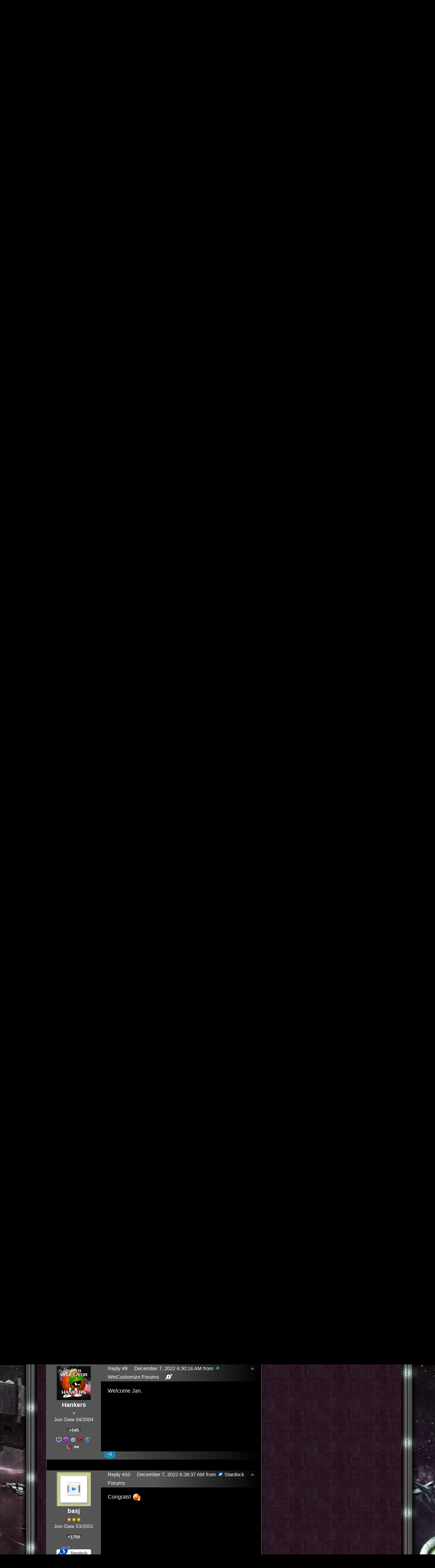

--- FILE ---
content_type: image/svg+xml
request_url: https://forums.sinsofasolarempire.com/images/message_logo_dark.svg
body_size: 3369
content:
<?xml version="1.0" encoding="utf-8"?>
<!DOCTYPE svg PUBLIC "-//W3C//DTD SVG 1.1//EN" "http://www.w3.org/Graphics/SVG/1.1/DTD/svg11.dtd">
<svg xmlns="http://www.w3.org/2000/svg" xmlns:xlink="http://www.w3.org/1999/xlink" version="1.1" xml:space="preserve" viewBox="0 0 128 93" x="0px" y="0px" fill="#000000">

<g class="currentLayer" style=""><title>Layer 1</title><g id="svg_1" class="selected" >
	<path fill="#ffffff" d="M40.64500163197518,75.38507057573413 c-4.985191547870636,-3.929576569795608 -8.954881113767623,-9.138550162315369 -11.355158525705338,-14.986308411180973 c-5.354464995861053,6.121914753735065 -7.662424045801163,11.42318770289421 -5.723738443851471,14.439823111474514 C25.504790264368058,77.94386462118244 31.96707560420036,77.94386462118244 40.64500163197518,75.38507057573413 L40.64500163197518,75.38507057573413 zM87.08113771677017,18.726059569378855 c5.262146633863449,4.295118576288224 9.231836199760437,10.052405178546906 11.447476887702942,16.540775793790818 c6.646922063827515,-7.036683624982834 9.785746371746063,-13.250897735357285 7.662424045801163,-16.540775793790818 C103.97539796233177,15.34479600932217 96.68224736452103,15.61895251419163 87.08113771677017,18.726059569378855 L87.08113771677017,18.726059569378855 zM63.44763704538346,10.318593420048717 c6.646922063827515,0 12.924570679664612,1.73632453083992 18.279035675525666,4.843431586027145 c21.048586535453797,-10.143790680170058 37.85052841901779,-13.89059624671936 41.45094453692436,-8.316080647706984 c3.508097755908966,5.483130097389221 -6.462285339832306,18.277100324630737 -23.725819033384322,32.25908207297325 c0.5539101719856263,2.4674085438251496 0.8308652579784397,5.117588090896606 0.8308652579784397,7.767767637968063 c0,20.10481035709381 -16.52498679757118,36.46281514763832 -36.83502643704414,36.46281514763832 c-6.185330253839493,0 -12.001387059688568,-1.5535535275936128 -17.171215331554414,-4.203733074665069 c-20.31003963947296,9.595477670431137 -36.465752989053726,13.068126732110978 -39.97385074496269,7.584996634721756 C3.0714282989501953,81.50789918448544 12.026309412717819,69.53639847185231 27.90506767630577,56.376886238118175 c-0.8308652579784397,-3.0157215535640716 -1.292457067966461,-6.21421411037445 -1.292457067966461,-9.504092168807984 C26.61261060833931,26.676598210593227 43.13759740591049,10.318593420048717 63.44763704538346,10.318593420048717 L63.44763704538346,10.318593420048717 zM94.37428831458092,12.60323096062756 c0,0 -22.894953775405884,6.396985113620758 -33.51156540513038,14.347523754835128 c-10.616611629724503,7.859153139591217 -8.493289303779601,13.799210745096206 -6.462285339832306,17.271859806776046 c2.0310039639472963,3.47264906167984 9.50879128575325,7.859153139591217 7.662424045801163,15.626920777559281 C59.66258420348167,70.08471148159123 44.245417749881746,76.02476908709622 35.47517336010933,80.13711666013813 c0,0 27.23391678929329,-8.224695146083832 34.61938574910164,-16.1752337872982 c7.2931505978107465,-7.859153139591217 2.95418758392334,-15.443235919296741 0.6462285339832311,-18.459871327877043 c-2.3079590499401093,-2.9243360519409176 -6.923877149820328,-9.229935663938521 -4.154326289892197,-14.804451262950897 C71.38701617717743,20.919311608334542 84.95781539082527,16.35003652717686 94.37428831458092,12.60323096062756 L94.37428831458092,12.60323096062756 z" id="svg_2"/>
</g></g></svg>